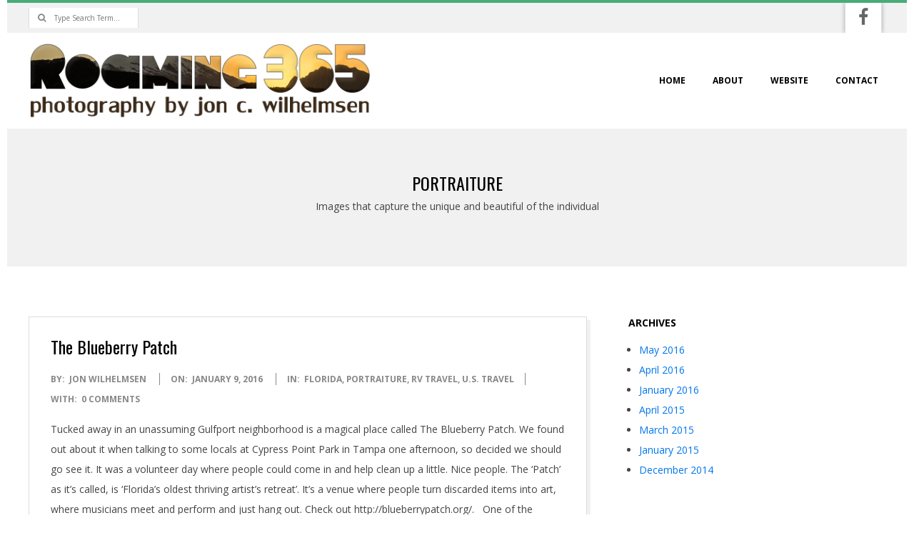

--- FILE ---
content_type: text/html; charset=UTF-8
request_url: http://blog.roaming365.com/category/street/portraiture
body_size: 10667
content:
<!DOCTYPE html>
<html lang="en-US" class="no-js">

<head>
<meta charset="UTF-8" />
<meta http-equiv="X-UA-Compatible" content="IE=edge,chrome=1"> <!-- Enable IE Highest available mode (compatibility mode); users with GCF will have page rendered using Google Chrome Frame -->
<title>Portraiture &#8211; ROAMING 365</title>
<meta name='robots' content='max-image-preview:large' />
<meta name="HandheldFriendly" content="True">
<meta name="MobileOptimized" content="767">
<meta name="viewport" content="width=device-width, initial-scale=1.0">
<meta name="template" content="Dispatch Premium 2.0.2" />
<meta name="generator" content="WordPress 6.3.7" />
<link rel='dns-prefetch' href='//fonts.googleapis.com' />
<link rel="alternate" type="application/rss+xml" title="ROAMING 365 &raquo; Feed" href="http://blog.roaming365.com/feed" />
<link rel="alternate" type="application/rss+xml" title="ROAMING 365 &raquo; Comments Feed" href="http://blog.roaming365.com/comments/feed" />
<link rel="alternate" type="application/rss+xml" title="ROAMING 365 &raquo; Portraiture Category Feed" href="http://blog.roaming365.com/category/street/portraiture/feed" />
<link rel="profile" href="http://gmpg.org/xfn/11" />
<script type="text/javascript">
window._wpemojiSettings = {"baseUrl":"https:\/\/s.w.org\/images\/core\/emoji\/14.0.0\/72x72\/","ext":".png","svgUrl":"https:\/\/s.w.org\/images\/core\/emoji\/14.0.0\/svg\/","svgExt":".svg","source":{"concatemoji":"http:\/\/blog.roaming365.com\/wp-includes\/js\/wp-emoji-release.min.js?ver=6.3.7"}};
/*! This file is auto-generated */
!function(i,n){var o,s,e;function c(e){try{var t={supportTests:e,timestamp:(new Date).valueOf()};sessionStorage.setItem(o,JSON.stringify(t))}catch(e){}}function p(e,t,n){e.clearRect(0,0,e.canvas.width,e.canvas.height),e.fillText(t,0,0);var t=new Uint32Array(e.getImageData(0,0,e.canvas.width,e.canvas.height).data),r=(e.clearRect(0,0,e.canvas.width,e.canvas.height),e.fillText(n,0,0),new Uint32Array(e.getImageData(0,0,e.canvas.width,e.canvas.height).data));return t.every(function(e,t){return e===r[t]})}function u(e,t,n){switch(t){case"flag":return n(e,"\ud83c\udff3\ufe0f\u200d\u26a7\ufe0f","\ud83c\udff3\ufe0f\u200b\u26a7\ufe0f")?!1:!n(e,"\ud83c\uddfa\ud83c\uddf3","\ud83c\uddfa\u200b\ud83c\uddf3")&&!n(e,"\ud83c\udff4\udb40\udc67\udb40\udc62\udb40\udc65\udb40\udc6e\udb40\udc67\udb40\udc7f","\ud83c\udff4\u200b\udb40\udc67\u200b\udb40\udc62\u200b\udb40\udc65\u200b\udb40\udc6e\u200b\udb40\udc67\u200b\udb40\udc7f");case"emoji":return!n(e,"\ud83e\udef1\ud83c\udffb\u200d\ud83e\udef2\ud83c\udfff","\ud83e\udef1\ud83c\udffb\u200b\ud83e\udef2\ud83c\udfff")}return!1}function f(e,t,n){var r="undefined"!=typeof WorkerGlobalScope&&self instanceof WorkerGlobalScope?new OffscreenCanvas(300,150):i.createElement("canvas"),a=r.getContext("2d",{willReadFrequently:!0}),o=(a.textBaseline="top",a.font="600 32px Arial",{});return e.forEach(function(e){o[e]=t(a,e,n)}),o}function t(e){var t=i.createElement("script");t.src=e,t.defer=!0,i.head.appendChild(t)}"undefined"!=typeof Promise&&(o="wpEmojiSettingsSupports",s=["flag","emoji"],n.supports={everything:!0,everythingExceptFlag:!0},e=new Promise(function(e){i.addEventListener("DOMContentLoaded",e,{once:!0})}),new Promise(function(t){var n=function(){try{var e=JSON.parse(sessionStorage.getItem(o));if("object"==typeof e&&"number"==typeof e.timestamp&&(new Date).valueOf()<e.timestamp+604800&&"object"==typeof e.supportTests)return e.supportTests}catch(e){}return null}();if(!n){if("undefined"!=typeof Worker&&"undefined"!=typeof OffscreenCanvas&&"undefined"!=typeof URL&&URL.createObjectURL&&"undefined"!=typeof Blob)try{var e="postMessage("+f.toString()+"("+[JSON.stringify(s),u.toString(),p.toString()].join(",")+"));",r=new Blob([e],{type:"text/javascript"}),a=new Worker(URL.createObjectURL(r),{name:"wpTestEmojiSupports"});return void(a.onmessage=function(e){c(n=e.data),a.terminate(),t(n)})}catch(e){}c(n=f(s,u,p))}t(n)}).then(function(e){for(var t in e)n.supports[t]=e[t],n.supports.everything=n.supports.everything&&n.supports[t],"flag"!==t&&(n.supports.everythingExceptFlag=n.supports.everythingExceptFlag&&n.supports[t]);n.supports.everythingExceptFlag=n.supports.everythingExceptFlag&&!n.supports.flag,n.DOMReady=!1,n.readyCallback=function(){n.DOMReady=!0}}).then(function(){return e}).then(function(){var e;n.supports.everything||(n.readyCallback(),(e=n.source||{}).concatemoji?t(e.concatemoji):e.wpemoji&&e.twemoji&&(t(e.twemoji),t(e.wpemoji)))}))}((window,document),window._wpemojiSettings);
</script>
<style type="text/css">
img.wp-smiley,
img.emoji {
	display: inline !important;
	border: none !important;
	box-shadow: none !important;
	height: 1em !important;
	width: 1em !important;
	margin: 0 0.07em !important;
	vertical-align: -0.1em !important;
	background: none !important;
	padding: 0 !important;
}
</style>
	<link rel='stylesheet' id='wp-block-library-css' href='http://blog.roaming365.com/wp-includes/css/dist/block-library/style.min.css?ver=6.3.7' type='text/css' media='all' />
<style id='classic-theme-styles-inline-css' type='text/css'>
/*! This file is auto-generated */
.wp-block-button__link{color:#fff;background-color:#32373c;border-radius:9999px;box-shadow:none;text-decoration:none;padding:calc(.667em + 2px) calc(1.333em + 2px);font-size:1.125em}.wp-block-file__button{background:#32373c;color:#fff;text-decoration:none}
</style>
<style id='global-styles-inline-css' type='text/css'>
body{--wp--preset--color--black: #000000;--wp--preset--color--cyan-bluish-gray: #abb8c3;--wp--preset--color--white: #ffffff;--wp--preset--color--pale-pink: #f78da7;--wp--preset--color--vivid-red: #cf2e2e;--wp--preset--color--luminous-vivid-orange: #ff6900;--wp--preset--color--luminous-vivid-amber: #fcb900;--wp--preset--color--light-green-cyan: #7bdcb5;--wp--preset--color--vivid-green-cyan: #00d084;--wp--preset--color--pale-cyan-blue: #8ed1fc;--wp--preset--color--vivid-cyan-blue: #0693e3;--wp--preset--color--vivid-purple: #9b51e0;--wp--preset--gradient--vivid-cyan-blue-to-vivid-purple: linear-gradient(135deg,rgba(6,147,227,1) 0%,rgb(155,81,224) 100%);--wp--preset--gradient--light-green-cyan-to-vivid-green-cyan: linear-gradient(135deg,rgb(122,220,180) 0%,rgb(0,208,130) 100%);--wp--preset--gradient--luminous-vivid-amber-to-luminous-vivid-orange: linear-gradient(135deg,rgba(252,185,0,1) 0%,rgba(255,105,0,1) 100%);--wp--preset--gradient--luminous-vivid-orange-to-vivid-red: linear-gradient(135deg,rgba(255,105,0,1) 0%,rgb(207,46,46) 100%);--wp--preset--gradient--very-light-gray-to-cyan-bluish-gray: linear-gradient(135deg,rgb(238,238,238) 0%,rgb(169,184,195) 100%);--wp--preset--gradient--cool-to-warm-spectrum: linear-gradient(135deg,rgb(74,234,220) 0%,rgb(151,120,209) 20%,rgb(207,42,186) 40%,rgb(238,44,130) 60%,rgb(251,105,98) 80%,rgb(254,248,76) 100%);--wp--preset--gradient--blush-light-purple: linear-gradient(135deg,rgb(255,206,236) 0%,rgb(152,150,240) 100%);--wp--preset--gradient--blush-bordeaux: linear-gradient(135deg,rgb(254,205,165) 0%,rgb(254,45,45) 50%,rgb(107,0,62) 100%);--wp--preset--gradient--luminous-dusk: linear-gradient(135deg,rgb(255,203,112) 0%,rgb(199,81,192) 50%,rgb(65,88,208) 100%);--wp--preset--gradient--pale-ocean: linear-gradient(135deg,rgb(255,245,203) 0%,rgb(182,227,212) 50%,rgb(51,167,181) 100%);--wp--preset--gradient--electric-grass: linear-gradient(135deg,rgb(202,248,128) 0%,rgb(113,206,126) 100%);--wp--preset--gradient--midnight: linear-gradient(135deg,rgb(2,3,129) 0%,rgb(40,116,252) 100%);--wp--preset--font-size--small: 13px;--wp--preset--font-size--medium: 20px;--wp--preset--font-size--large: 36px;--wp--preset--font-size--x-large: 42px;--wp--preset--spacing--20: 0.44rem;--wp--preset--spacing--30: 0.67rem;--wp--preset--spacing--40: 1rem;--wp--preset--spacing--50: 1.5rem;--wp--preset--spacing--60: 2.25rem;--wp--preset--spacing--70: 3.38rem;--wp--preset--spacing--80: 5.06rem;--wp--preset--shadow--natural: 6px 6px 9px rgba(0, 0, 0, 0.2);--wp--preset--shadow--deep: 12px 12px 50px rgba(0, 0, 0, 0.4);--wp--preset--shadow--sharp: 6px 6px 0px rgba(0, 0, 0, 0.2);--wp--preset--shadow--outlined: 6px 6px 0px -3px rgba(255, 255, 255, 1), 6px 6px rgba(0, 0, 0, 1);--wp--preset--shadow--crisp: 6px 6px 0px rgba(0, 0, 0, 1);}:where(.is-layout-flex){gap: 0.5em;}:where(.is-layout-grid){gap: 0.5em;}body .is-layout-flow > .alignleft{float: left;margin-inline-start: 0;margin-inline-end: 2em;}body .is-layout-flow > .alignright{float: right;margin-inline-start: 2em;margin-inline-end: 0;}body .is-layout-flow > .aligncenter{margin-left: auto !important;margin-right: auto !important;}body .is-layout-constrained > .alignleft{float: left;margin-inline-start: 0;margin-inline-end: 2em;}body .is-layout-constrained > .alignright{float: right;margin-inline-start: 2em;margin-inline-end: 0;}body .is-layout-constrained > .aligncenter{margin-left: auto !important;margin-right: auto !important;}body .is-layout-constrained > :where(:not(.alignleft):not(.alignright):not(.alignfull)){max-width: var(--wp--style--global--content-size);margin-left: auto !important;margin-right: auto !important;}body .is-layout-constrained > .alignwide{max-width: var(--wp--style--global--wide-size);}body .is-layout-flex{display: flex;}body .is-layout-flex{flex-wrap: wrap;align-items: center;}body .is-layout-flex > *{margin: 0;}body .is-layout-grid{display: grid;}body .is-layout-grid > *{margin: 0;}:where(.wp-block-columns.is-layout-flex){gap: 2em;}:where(.wp-block-columns.is-layout-grid){gap: 2em;}:where(.wp-block-post-template.is-layout-flex){gap: 1.25em;}:where(.wp-block-post-template.is-layout-grid){gap: 1.25em;}.has-black-color{color: var(--wp--preset--color--black) !important;}.has-cyan-bluish-gray-color{color: var(--wp--preset--color--cyan-bluish-gray) !important;}.has-white-color{color: var(--wp--preset--color--white) !important;}.has-pale-pink-color{color: var(--wp--preset--color--pale-pink) !important;}.has-vivid-red-color{color: var(--wp--preset--color--vivid-red) !important;}.has-luminous-vivid-orange-color{color: var(--wp--preset--color--luminous-vivid-orange) !important;}.has-luminous-vivid-amber-color{color: var(--wp--preset--color--luminous-vivid-amber) !important;}.has-light-green-cyan-color{color: var(--wp--preset--color--light-green-cyan) !important;}.has-vivid-green-cyan-color{color: var(--wp--preset--color--vivid-green-cyan) !important;}.has-pale-cyan-blue-color{color: var(--wp--preset--color--pale-cyan-blue) !important;}.has-vivid-cyan-blue-color{color: var(--wp--preset--color--vivid-cyan-blue) !important;}.has-vivid-purple-color{color: var(--wp--preset--color--vivid-purple) !important;}.has-black-background-color{background-color: var(--wp--preset--color--black) !important;}.has-cyan-bluish-gray-background-color{background-color: var(--wp--preset--color--cyan-bluish-gray) !important;}.has-white-background-color{background-color: var(--wp--preset--color--white) !important;}.has-pale-pink-background-color{background-color: var(--wp--preset--color--pale-pink) !important;}.has-vivid-red-background-color{background-color: var(--wp--preset--color--vivid-red) !important;}.has-luminous-vivid-orange-background-color{background-color: var(--wp--preset--color--luminous-vivid-orange) !important;}.has-luminous-vivid-amber-background-color{background-color: var(--wp--preset--color--luminous-vivid-amber) !important;}.has-light-green-cyan-background-color{background-color: var(--wp--preset--color--light-green-cyan) !important;}.has-vivid-green-cyan-background-color{background-color: var(--wp--preset--color--vivid-green-cyan) !important;}.has-pale-cyan-blue-background-color{background-color: var(--wp--preset--color--pale-cyan-blue) !important;}.has-vivid-cyan-blue-background-color{background-color: var(--wp--preset--color--vivid-cyan-blue) !important;}.has-vivid-purple-background-color{background-color: var(--wp--preset--color--vivid-purple) !important;}.has-black-border-color{border-color: var(--wp--preset--color--black) !important;}.has-cyan-bluish-gray-border-color{border-color: var(--wp--preset--color--cyan-bluish-gray) !important;}.has-white-border-color{border-color: var(--wp--preset--color--white) !important;}.has-pale-pink-border-color{border-color: var(--wp--preset--color--pale-pink) !important;}.has-vivid-red-border-color{border-color: var(--wp--preset--color--vivid-red) !important;}.has-luminous-vivid-orange-border-color{border-color: var(--wp--preset--color--luminous-vivid-orange) !important;}.has-luminous-vivid-amber-border-color{border-color: var(--wp--preset--color--luminous-vivid-amber) !important;}.has-light-green-cyan-border-color{border-color: var(--wp--preset--color--light-green-cyan) !important;}.has-vivid-green-cyan-border-color{border-color: var(--wp--preset--color--vivid-green-cyan) !important;}.has-pale-cyan-blue-border-color{border-color: var(--wp--preset--color--pale-cyan-blue) !important;}.has-vivid-cyan-blue-border-color{border-color: var(--wp--preset--color--vivid-cyan-blue) !important;}.has-vivid-purple-border-color{border-color: var(--wp--preset--color--vivid-purple) !important;}.has-vivid-cyan-blue-to-vivid-purple-gradient-background{background: var(--wp--preset--gradient--vivid-cyan-blue-to-vivid-purple) !important;}.has-light-green-cyan-to-vivid-green-cyan-gradient-background{background: var(--wp--preset--gradient--light-green-cyan-to-vivid-green-cyan) !important;}.has-luminous-vivid-amber-to-luminous-vivid-orange-gradient-background{background: var(--wp--preset--gradient--luminous-vivid-amber-to-luminous-vivid-orange) !important;}.has-luminous-vivid-orange-to-vivid-red-gradient-background{background: var(--wp--preset--gradient--luminous-vivid-orange-to-vivid-red) !important;}.has-very-light-gray-to-cyan-bluish-gray-gradient-background{background: var(--wp--preset--gradient--very-light-gray-to-cyan-bluish-gray) !important;}.has-cool-to-warm-spectrum-gradient-background{background: var(--wp--preset--gradient--cool-to-warm-spectrum) !important;}.has-blush-light-purple-gradient-background{background: var(--wp--preset--gradient--blush-light-purple) !important;}.has-blush-bordeaux-gradient-background{background: var(--wp--preset--gradient--blush-bordeaux) !important;}.has-luminous-dusk-gradient-background{background: var(--wp--preset--gradient--luminous-dusk) !important;}.has-pale-ocean-gradient-background{background: var(--wp--preset--gradient--pale-ocean) !important;}.has-electric-grass-gradient-background{background: var(--wp--preset--gradient--electric-grass) !important;}.has-midnight-gradient-background{background: var(--wp--preset--gradient--midnight) !important;}.has-small-font-size{font-size: var(--wp--preset--font-size--small) !important;}.has-medium-font-size{font-size: var(--wp--preset--font-size--medium) !important;}.has-large-font-size{font-size: var(--wp--preset--font-size--large) !important;}.has-x-large-font-size{font-size: var(--wp--preset--font-size--x-large) !important;}
.wp-block-navigation a:where(:not(.wp-element-button)){color: inherit;}
:where(.wp-block-post-template.is-layout-flex){gap: 1.25em;}:where(.wp-block-post-template.is-layout-grid){gap: 1.25em;}
:where(.wp-block-columns.is-layout-flex){gap: 2em;}:where(.wp-block-columns.is-layout-grid){gap: 2em;}
.wp-block-pullquote{font-size: 1.5em;line-height: 1.6;}
</style>
<link rel='stylesheet' id='hoot-google-fonts-css' href='//fonts.googleapis.com/css?family=Oswald%3A300%2C300italic%2C400%2C400italic%2C700%2C700italic%7COpen+Sans%3A300%2C300italic%2C400%2C400italic%2C700%2C700italic&#038;subset=latin' type='text/css' media='all' />
<link rel='stylesheet' id='lightSlider-css' href='http://blog.roaming365.com/wp-content/themes/dispatch-premium/css/lightSlider.min.css?ver=1.1.0' type='text/css' media='all' />
<link rel='stylesheet' id='gallery-css' href='http://blog.roaming365.com/wp-content/themes/dispatch-premium/hoot/css/gallery.css?ver=6.3.7' type='text/css' media='all' />
<link rel='stylesheet' id='font-awesome-css' href='http://blog.roaming365.com/wp-content/themes/dispatch-premium/hoot/css/font-awesome.min.css?ver=4.5.0' type='text/css' media='all' />
<link rel='stylesheet' id='style-css' href='http://blog.roaming365.com/wp-content/themes/dispatch-premium/style.min.css?ver=2.0.2' type='text/css' media='all' />
<style id='style-inline-css' type='text/css'>
.grid {max-width: 1260px;} a {color: #0076ed;} .invert-typo {background: #48ab79;color: #ffffff;} .invert-typo a, .invert-typo a:hover, .invert-typo h1, .invert-typo h2, .invert-typo h3, .invert-typo h4, .invert-typo h5, .invert-typo h6, .invert-typo .title {color: #ffffff;} input[type="submit"], #submit, .button {background: #48ab79;color: #ffffff;} input[type="submit"]:hover, #submit:hover, .button:hover {background: #6dbc94;color: #ffffff;} body {background-color: #ffffff;color: #444444;font-size: 14px;font-family: "Open Sans", sans-serif;} #page-wrapper {background-color: #ffffff;border-color: #48ab79;} #topbar-right-inner, #topbar-right-inner input {background-color: #ffffff;} .lSSlideOuter .lSPager.lSpg > li:hover a, .lSSlideOuter .lSPager.lSpg > li.active a {background-color: #48ab79;} h1, h2, h3, h4, h5, h6, .title {color: #000000;font-size: 24px;font-family: "Oswald", sans-serif;} h1 {color: #000000;font-size: 30px;} h2 {color: #000000;font-size: 26px;} h4 {color: #000000;font-size: 22px;} h5 {color: #000000;font-size: 20px;} h6 {color: #000000;font-size: 18px;} .title {font-size: 24px;} .titlefont {font-family: "Oswald", sans-serif;} .bodyfont-title {font-family: "Open Sans", sans-serif;font-size: 14px;} blockquote {border-color: #dddddd;color: #888888;font-size: 18px;} a:hover {color: #0076ed;} .contrast-typo {background: #000000;color: #ffffff;} .contrast-typo a, .contrast-typo a:hover, .contrast-typo h1, .contrast-typo h2, .contrast-typo h3, .contrast-typo h4, .contrast-typo h5, .contrast-typo h6, .contrast-typo .title {color: #ffffff;} .table-striped tbody tr:nth-child(odd) td, .table-striped tbody tr:nth-child(odd) th {background: #f1f1f1;} .gallery {border-color: #dddddd;background: #f1f1f1;} .gallery .gallery-caption {color: #444444;} .wp-caption {background: #f1f1f1;} .wp-caption-text {border-color: #dddddd;color: #444444;} #topbar {background: #f1f1f1;} #topbar-left {color: #888888;} #topbar .widget-title {font-size: 14px;} #header {background: #ffffff;} #site-title {color: #ffffff;font-size: 54px;font-family: "Oswald", sans-serif;text-transform: uppercase;font-weight: bold;font-style: normal;} #site-description {opacity: 1;color: #ffffff;font-size: 14px;font-family: "Oswald", sans-serif;text-transform: uppercase;font-style: normal;font-weight: normal;} .site-logo-with-icon #site-title, .site-logo-with-icon #site-description {padding-left: 54px;} #menu-primary-items > li a {color: #000000;font-size: 12px;font-family: "Open Sans", sans-serif;text-transform: uppercase;font-weight: bold;font-style: normal;} #menu-primary-items .hoot-megamenu-icon {color: #ffffff;} #menu-primary-items > li ul a, #menu-primary-items ul li:hover > a {color: #ffffff;font-size: 12px;text-transform: uppercase;font-weight: bold;font-style: normal;} .sf-menu ul {background-color: #000000;} .sf-menu ul li:hover {background: #222222;} .menu-toggle {background: #222222;color: #ffffff;font-size: 12px;text-transform: uppercase;font-weight: bold;font-style: normal;} #loop-meta {background-color: #f1f1f1;} .loop-title {font-size: 24px;} .entry-byline-block {border-color: #888888;} .entry-byline a, .entry-byline a:hover {color: #444444;} .entry-content {border-color: #dddddd;} #comments-template {border-color: #dddddd;} #comments-number {font-size: 14px;} .comment li.comment {border-color: #dddddd;} .comment-by-author {color: #888888;} .comment-meta-block, .comment-edit-link {color: #888888;border-color: #888888;} .comment.bypostauthor > article {background: #f1f1f1;} .comment.bypostauthor + #respond {background: #f1f1f1;} .comment-ping {border-color: #dddddd;} #reply-title {font-size: 14px;} #respond label {color: #888888;} .entry-grid {border-color: #dddddd;} .entry-grid-content .entry-title {font-size: 24px;} .entry-grid .entry-byline {color: #888888;} .entry-grid .entry-byline-block a, .entry-grid .entry-byline-block a:hover {color: #888888;} .archive-mosaic .entry-title {font-size: 18px;} .archive-mosaic .mosaic-sub {background: #f1f1f1;border-color: #dddddd;} .style-accent, .shortcode-button.style-accent, .style-accentlight {background: #48ab79;color: #ffffff;} .shortcode-button.style-accent:hover {background: #6dbc94;color: #ffffff;} .style-highlight, .style-highlightlight {background: #f1f1f1;} .shortcode-toggle-head {background: #f1f1f1;border-color: #dddddd;} .shortcode-toggle-head:hover, .shortcode-toggle-active {background: #dddddd;} .shortcode-toggle-box {border-color: #dddddd;} #page-wrapper ul.shortcode-tabset-nav li {background: #f1f1f1;border-color: #dddddd;} #page-wrapper ul.shortcode-tabset-nav li.current {border-bottom-color: #ffffff;} .shortcode-tabset-box {border-color: #dddddd;} .hootslider-carousel-slide h1, .hootslider-carousel-slide h2, .hootslider-carousel-slide h3, .hootslider-carousel-slide h4, .hootslider-carousel-slide h5, .hootslider-carousel-slide h6, .hootslider-carousel-slide .title {font-size: 14px;} .widgetized-template-area.area-highlight {background: #f1f1f1;} #sidebar-primary {color: #444444;font-size: 14px;font-style: normal;text-transform: none;font-weight: normal;} #sidebar-primary .widget-title {color: #000000;font-size: 14px;font-family: "Open Sans", sans-serif;text-transform: uppercase;font-weight: bold;font-style: normal;} .widget-title {font-size: 18px;} .topborder-line {border-color: #dddddd;} .bottomborder-line {border-color: #dddddd;} .topborder-shadow:before, .bottomborder-shadow:after {background-color: #000000;} .cta-widget-button {font-size: 18px;} .content-block-content h4 {font-size: 18px;} .content-blocks-style3 .content-block {border-color: #dddddd;} .social-icons-icon {color: #666666;border-color: #dddddd;} #sub-footer {background-color: #f1f1f1;border-color: #dddddd;} .footer {background-color: #000000;color: #ffffff;font-size: 14px;font-style: normal;text-transform: none;font-weight: normal;} .footer h1, .footer h2, .footer h3, .footer h4, .footer h5, .footer h6, .footer .title {color: #ffffff;} .footer a, .footer a:hover {color: #ffffff;} .footer .widget-title {color: #ffffff;font-size: 14px;font-family: "Open Sans", sans-serif;text-transform: uppercase;font-weight: bold;font-style: normal;} #post-footer {background-color: #000000;color: #999999;} #post-footer a {color: #777777;} @media only screen and (max-width: 799px){#menu-primary-items {background: #222222;} #menu-primary-items ul {background: #222222;} #menu-primary-items > li a {color: #ffffff;font-size: 12px;text-transform: uppercase;font-weight: bold;} #menu-primary-items .hoot-megamenu-icon {color: #ffffff;} .sf-menu a:hover {background: #000000;} }
</style>
<script type='text/javascript' src='http://blog.roaming365.com/wp-includes/js/jquery/jquery.min.js?ver=3.7.0' id='jquery-core-js'></script>
<script type='text/javascript' src='http://blog.roaming365.com/wp-includes/js/jquery/jquery-migrate.min.js?ver=3.4.1' id='jquery-migrate-js'></script>
<script type='text/javascript' src='http://blog.roaming365.com/wp-content/themes/dispatch-premium/premium/hoot/js/scroller.js?ver=1' id='hoot-scroller-js'></script>
<script type='text/javascript' src='http://blog.roaming365.com/wp-content/themes/dispatch-premium/js/modernizr.custom.min.js?ver=2.8.3' id='modernizr-js'></script>
<link rel="https://api.w.org/" href="http://blog.roaming365.com/wp-json/" /><link rel="alternate" type="application/json" href="http://blog.roaming365.com/wp-json/wp/v2/categories/35" /><link rel="EditURI" type="application/rsd+xml" title="RSD" href="http://blog.roaming365.com/xmlrpc.php?rsd" />
</head>

<body class="wordpress ltr en en-us parent-theme y2026 m01 d18 h11 sunday logged-out plural archive taxonomy taxonomy-category taxonomy-category-portraiture" dir="ltr">

	<div id="page-wrapper" class="grid site-boxed page-wrapper">

		<div class="skip-link">
			<a href="#content" class="screen-reader-text">Skip to content</a>
		</div><!-- .skip-link -->

		<!--[if lte IE 8]><p class="chromeframe">You are using an outdated browser (IE 8 or before). For a better user experience, we recommend <a href="http://browsehappy.com/">upgrading your browser today</a> or <a href="http://www.google.com/chromeframe/?redirect=true">installing Google Chrome Frame</a></p><![endif]-->
			<div id="topbar" class="grid-stretch">
		<div class="grid">
			<div class="grid-span-12">

				<div class="table">
											<div id="topbar-left" class="table-cell-mid">
							<section id="search-3" class="widget widget_search"><div class="searchbody"><form method="get" class="searchform" action="http://blog.roaming365.com/" ><label for="s" class="screen-reader-text">Search</label><i class="fa fa-search"></i><input type="text" class="searchtext" name="s" placeholder="Type Search Term..." /><input type="submit" class="submit forcehide" name="submit" value="Search" /></form></div><!-- /searchbody --></section>						</div>
					
											<div id="topbar-right" class="table-cell-mid">
							<div id="topbar-right-inner">
								<section id="hoot-social-icons-widget-4" class="widget widget_hoot-social-icons-widget">
<div class="social-icons-widget social-icons-medium"><a href="http://www.facebook.com/jonwilhelmsen" class="social-icons-icon  fa-facebook-block" target="_blank">
				<i class="fa fa-facebook"></i>
			</a></div></section>							</div>
						</div>
									</div>

			</div>
		</div>
	</div>
	
		<header id="header" class="site-header  contrast-typo" role="banner" itemscope="itemscope" itemtype="http://schema.org/WPHeader">
			<div class="grid">
				<div class="table grid-span-12">

					<div id="branding" class="table-cell-mid">
						<div id="site-logo">
							<div id="site-logo-img"><h1 id="site-title" itemprop="headline"><a href="http://blog.roaming365.com" rel="home"><span class="hide-text forcehide">ROAMING 365</span><img src="http://blog.roaming365.com/wp-content/uploads/2016/02/LogoRoaming365.png"></a></h1></div>						</div>
					</div><!-- #branding -->

					<div id="header-aside" class="table-cell-mid">
						
	<h3 class="screen-reader-text">Primary Navigation Menu</h3>
	<nav id="menu-primary" class="menu" role="navigation" aria-label="Primary Navigation Menu" itemscope="itemscope" itemtype="http://schema.org/SiteNavigationElement">
		<div class="menu-toggle">Menu <i class="fa fa-bars"></i></div>

		<ul id="menu-primary-items" class="menu-items sf-menu"><li id="menu-item-57" class="menu-item menu-item-type-custom menu-item-object-custom menu-item-home menu-item-57"><a href="http://blog.roaming365.com">home</a></li>
<li id="menu-item-55" class="menu-item menu-item-type-custom menu-item-object-custom menu-item-55"><a href="http://blog.roaming365.com/about">about</a></li>
<li id="menu-item-54" class="menu-item menu-item-type-custom menu-item-object-custom menu-item-54"><a href="http://roaming365.com">website</a></li>
<li id="menu-item-58" class="menu-item menu-item-type-custom menu-item-object-custom menu-item-58"><a href="http://www.roaming365.com/contact">contact</a></li>
</ul>
	</nav><!-- #menu-primary -->

					</div>

				</div>
			</div>
		</header><!-- #header -->

		<div id="main" class="main">
			

	<div id="loop-meta">
		<div class="grid">

			<div class="loop-meta  grid-span-12" itemscope="itemscope" itemtype="http://schema.org/WebPageElement">

				<h1 class="loop-title" itemprop="headline">Portraiture</h1>

									<div class="loop-description" itemprop="text">
						<p>Images that capture the unique and beautiful of the individual</p>
					</div><!-- .loop-description -->
				
			</div><!-- .loop-meta -->

		</div>
	</div>

	
<div class="grid">

	<main id="content" class="content  grid-span-8 layout-wide-right " role="main">

		
			<div id="content-wrap">

				
<article id="post-3393" class="entry post publish author-jwilhelmsen post-3393 format-standard category-florida category-portraiture category-rv-travel category-us-travel  archive-big" itemscope="itemscope" itemtype="http://schema.org/BlogPosting" itemprop="blogPost">

	<div class="entry-grid grid">

		
		<div class="entry-grid-content grid-span-12">

			<header class="entry-header">
				<h2 class="entry-title" itemprop="headline"><a href="http://blog.roaming365.com/the-blueberry-patch" rel="bookmark" itemprop="url">The Blueberry Patch</a></h2>			</header><!-- .entry-header -->

			
			<div class="screen-reader-text" itemprop="datePublished" itemtype="https://schema.org/Date">2016-01-09</div>
			
	<div class="entry-byline">

		 <div class="entry-byline-block entry-byline-author"> <span class="entry-byline-label">By:</span> <span class="entry-author" itemprop="author" itemscope="itemscope" itemtype="http://schema.org/Person"><a href="http://blog.roaming365.com/author/jwilhelmsen" title="Posts by Jon Wilhelmsen" rel="author" class="url fn n" itemprop="url"><span itemprop="name">Jon Wilhelmsen</span></a></span> </div> <div class="entry-byline-block entry-byline-date"> <span class="entry-byline-label">On:</span> <time class="entry-published updated" datetime="2016-01-09T08:50:07-05:00" title="Saturday, January 9, 2016, 8:50 am">January 9, 2016</time> </div> <div class="entry-byline-block entry-byline-cats"> <span class="entry-byline-label">In:</span> <a href="http://blog.roaming365.com/category/location/florida" rel="category tag">Florida</a>, <a href="http://blog.roaming365.com/category/street/portraiture" rel="category tag">Portraiture</a>, <a href="http://blog.roaming365.com/category/rv-travel" rel="category tag">RV Travel</a>, <a href="http://blog.roaming365.com/category/us-travel" rel="category tag">U.S. Travel</a> </div> <div class="entry-byline-block entry-byline-comments"> <span class="entry-byline-label">With:</span> <a href="http://blog.roaming365.com/the-blueberry-patch#respond" class="comments-link" itemprop="discussionURL">0 Comments</a> </div>
	</div><!-- .entry-byline -->

	
			<div class="entry-summary" itemprop="description">
				<p>Tucked away in an unassuming Gulfport neighborhood is a magical place called The Blueberry Patch. We found out about it when talking to some locals at Cypress Point Park in Tampa one afternoon, so decided we should go see it. It was a volunteer day where people could come in and help clean up a little. Nice people. The &#8216;Patch&#8217; as it&#8217;s called, is &#8216;Florida&#8217;s oldest thriving artist&#8217;s retreat&#8217;. It&#8217;s a venue where people turn discarded items into art, where musicians meet and perform and just hang out. Check out http://blueberrypatch.org/. &nbsp; One of the volunteers on cleanup day &#8211; nice fellow and I&#8217;m bummed<a class="more-link" href="http://blog.roaming365.com/the-blueberry-patch">Read More &rarr;</a></p>
			</div><!-- .entry-summary -->

		</div><!-- .entry-grid-content -->

	</div><!-- .entry-grid -->

</article><!-- .entry -->
			</div><!-- #content-wrap -->

			
	</main><!-- #content -->

	
	<aside id="sidebar-primary" class="sidebar  grid-span-4 layout-wide-right " role="complementary" aria-label=" Sidebar" itemscope="itemscope" itemtype="http://schema.org/WPSideBar">

		<section id="archives-2" class="widget widget_archive"><h3 class="widget-title">Archives</h3>
			<ul>
					<li><a href='http://blog.roaming365.com/2016/05'>May 2016</a></li>
	<li><a href='http://blog.roaming365.com/2016/04'>April 2016</a></li>
	<li><a href='http://blog.roaming365.com/2016/01'>January 2016</a></li>
	<li><a href='http://blog.roaming365.com/2015/04'>April 2015</a></li>
	<li><a href='http://blog.roaming365.com/2015/03'>March 2015</a></li>
	<li><a href='http://blog.roaming365.com/2015/01'>January 2015</a></li>
	<li><a href='http://blog.roaming365.com/2014/12'>December 2014</a></li>
			</ul>

			</section><section id="categories-3" class="widget widget_categories"><h3 class="widget-title">Categories</h3>
			<ul>
					<li class="cat-item cat-item-54"><a href="http://blog.roaming365.com/category/location/arizona">Arizona</a>
</li>
	<li class="cat-item cat-item-47"><a href="http://blog.roaming365.com/category/art-personal-experimental">Art, Personal &amp; Experimental</a>
</li>
	<li class="cat-item cat-item-37"><a href="http://blog.roaming365.com/category/landscape/beaches-seascapes">Beaches &amp; Seascapes</a>
</li>
	<li class="cat-item cat-item-64"><a href="http://blog.roaming365.com/category/location/burano-italy">Burano, Italy</a>
</li>
	<li class="cat-item cat-item-36"><a href="http://blog.roaming365.com/category/location/chile">Chile</a>
</li>
	<li class="cat-item cat-item-48"><a href="http://blog.roaming365.com/category/landscape/cityscapes">Cityscapes</a>
</li>
	<li class="cat-item cat-item-41"><a href="http://blog.roaming365.com/category/events-festivals">Events and Festivals</a>
</li>
	<li class="cat-item cat-item-46"><a href="http://blog.roaming365.com/category/street/family-friends">Family &amp; Friends</a>
</li>
	<li class="cat-item cat-item-39"><a href="http://blog.roaming365.com/category/landscape/flora-fauna">Flora &amp; Fauna</a>
</li>
	<li class="cat-item cat-item-44"><a href="http://blog.roaming365.com/category/location/florida">Florida</a>
</li>
	<li class="cat-item cat-item-68"><a href="http://blog.roaming365.com/category/location/georgia">Georgia</a>
</li>
	<li class="cat-item cat-item-38"><a href="http://blog.roaming365.com/category/landscape/hardscapes">Hardscapes</a>
</li>
	<li class="cat-item cat-item-52"><a href="http://blog.roaming365.com/category/location/hungary-location">Hungary</a>
</li>
	<li class="cat-item cat-item-8"><a href="http://blog.roaming365.com/category/travels">International Travel</a>
</li>
	<li class="cat-item cat-item-61"><a href="http://blog.roaming365.com/category/location/italy">Italy</a>
</li>
	<li class="cat-item cat-item-42"><a href="http://blog.roaming365.com/category/landscape/landscape-landscape">Landscape</a>
</li>
	<li class="cat-item cat-item-7"><a href="http://blog.roaming365.com/category/landscape">Landscape Photography</a>
</li>
	<li class="cat-item cat-item-43"><a href="http://blog.roaming365.com/category/location">Locations</a>
</li>
	<li class="cat-item cat-item-67"><a href="http://blog.roaming365.com/category/location/lousiana">Louisiana</a>
</li>
	<li class="cat-item cat-item-63"><a href="http://blog.roaming365.com/category/location/murano-italy">Murano, Italy</a>
</li>
	<li class="cat-item cat-item-58"><a href="http://blog.roaming365.com/category/location/nevada">Nevada</a>
</li>
	<li class="cat-item cat-item-55"><a href="http://blog.roaming365.com/category/location/new-mexico">New Mexico</a>
</li>
	<li class="cat-item cat-item-65"><a href="http://blog.roaming365.com/category/location/new-orleans">New Orleans</a>
</li>
	<li class="cat-item cat-item-45"><a href="http://blog.roaming365.com/category/street/street-street">On the Street</a>
</li>
	<li class="cat-item cat-item-12 current-cat-parent current-cat-ancestor"><a href="http://blog.roaming365.com/category/street">People</a>
</li>
	<li class="cat-item cat-item-35 current-cat"><a aria-current="page" href="http://blog.roaming365.com/category/street/portraiture">Portraiture</a>
</li>
	<li class="cat-item cat-item-57"><a href="http://blog.roaming365.com/category/rv-travel">RV Travel</a>
</li>
	<li class="cat-item cat-item-53"><a href="http://blog.roaming365.com/category/location/south-africa">South Africa</a>
</li>
	<li class="cat-item cat-item-40"><a href="http://blog.roaming365.com/category/landscape/sunsets">Sunsets</a>
</li>
	<li class="cat-item cat-item-59"><a href="http://blog.roaming365.com/category/location/texas">Texas</a>
</li>
	<li class="cat-item cat-item-56"><a href="http://blog.roaming365.com/category/us-travel">U.S. Travel</a>
</li>
	<li class="cat-item cat-item-62"><a href="http://blog.roaming365.com/category/location/venice-italy">Venice, Italy</a>
</li>
	<li class="cat-item cat-item-66"><a href="http://blog.roaming365.com/category/location/verona-italy">Verona, Italy</a>
</li>
	<li class="cat-item cat-item-60"><a href="http://blog.roaming365.com/category/landscape/water">Water</a>
</li>
			</ul>

			</section>
	</aside><!-- #sidebar-primary -->


</div><!-- .grid -->

				</div><!-- #main -->

		<div id="sub-footer" class="grid-stretch">
	<div class="grid">
		<div class="grid-span-12">
			
		<section id="recent-posts-5" class="widget widget_recent_entries">
		<h3 class="widget-title">Recent Posts</h3>
		<ul>
											<li>
					<a href="http://blog.roaming365.com/italy-tuscany-countryside">Italy &#8211; Tuscany Countryside</a>
									</li>
											<li>
					<a href="http://blog.roaming365.com/italy-tuscany-pienza-surroundings">Italy &#8211; Tuscany Pienza &#038; Surroundings</a>
									</li>
											<li>
					<a href="http://blog.roaming365.com/italy-tuscany-montalcino">Italy &#8211; Tuscany Montalcino</a>
									</li>
											<li>
					<a href="http://blog.roaming365.com/italy-pisa">Italy &#8211; Pisa</a>
									</li>
											<li>
					<a href="http://blog.roaming365.com/italy-carrara-and-lucca">Italy &#8211; Carrara and Lucca</a>
									</li>
					</ul>

		</section>		</div>
	</div>
</div>
		<footer id="footer" role="contentinfo" itemscope="itemscope" itemtype="http://schema.org/WPFooter" class=" footer grid-stretch contrast-typo">
	<div class="grid">
		
					<div class="grid-span-3 footer-column">
							</div>
					<div class="grid-span-3 footer-column">
							</div>
					<div class="grid-span-3 footer-column">
							</div>
					<div class="grid-span-3 footer-column">
							</div>
			</div>
</footer><!-- #footer -->
			<div id="post-footer" class="grid-stretch contrast-typo">
		<div class="grid">
			<div class="grid-span-12">
				<p class="credit small">
					<!--default-->© 2005-2016 Jon C. Wilhelmsen				</p><!-- .credit -->
			</div>
		</div>
	</div>

	</div><!-- #page-wrapper -->

	<a href="#page-wrapper" class="fixed-goto-top scroller" data-scrollto="#page-wrapper"><i class="fa fa-chevron-up"></i></a><script type='text/javascript' src='http://blog.roaming365.com/wp-content/themes/dispatch-premium/premium/hoot/js/jquery.waypoints.min.js?ver=3.1.0' id='waypoints-js'></script>
<script type='text/javascript' src='http://blog.roaming365.com/wp-content/themes/dispatch-premium/premium/hoot/js/sticky.min.js?ver=3.1.0' id='waypoints-sticky-js'></script>
<script type='text/javascript' src='http://blog.roaming365.com/wp-includes/js/hoverIntent.min.js?ver=1.10.2' id='hoverIntent-js'></script>
<script type='text/javascript' src='http://blog.roaming365.com/wp-content/themes/dispatch-premium/js/jquery.superfish.min.js?ver=1.7.5' id='superfish-js'></script>
<script type='text/javascript' src='http://blog.roaming365.com/wp-content/themes/dispatch-premium/js/jquery.lightSlider.min.js?ver=1.1.1' id='lightSlider-js'></script>
<script type='text/javascript' src='http://blog.roaming365.com/wp-content/themes/dispatch-premium/js/jquery.fitvids.min.js?ver=1.1' id='fitvids-js'></script>
<script type='text/javascript' id='hoot-theme-js-extra'>
/* <![CDATA[ */
var hootData = {"lightbox":"disable","lightGallery":"disable","isotope":"enable"};
/* ]]> */
</script>
<script type='text/javascript' src='http://blog.roaming365.com/wp-content/themes/dispatch-premium/js/hoot.theme.min.js?ver=2.0.2' id='hoot-theme-js'></script>
<script type='text/javascript' src='http://blog.roaming365.com/wp-content/themes/dispatch-premium/premium/js/hoot.theme.premium.min.js?ver=2.0.2' id='hoot-theme-premium-js'></script>

</body>
</html>

--- FILE ---
content_type: text/javascript
request_url: http://blog.roaming365.com/wp-content/themes/dispatch-premium/premium/js/hoot.theme.premium.min.js?ver=2.0.2
body_size: 2881
content:
jQuery(document).ready(function($){if("undefined"==typeof hootData||"undefined"==typeof hootData.lightbox||"enable"==hootData.lightbox){if(typeof $.fn.lightGallery!="undefined"){if("undefined"==typeof hootData.lightboxImg||"enable"==hootData.lightboxImg){$(".woocommerce .entry.product > .images a").addClass("no-lightbox");$("a[href$='.jpg'], a[href$='.png'], a[href$='.jpeg'], a[href$='.gif']").each(function(i){var self=$(this),href=self.attr("href"),alt=self.children("img").attr("alt"),title=self.attr("title"),caption="";self.attr("data-src",href);if(title){caption+="<h4>"+title+"</h4>"}if(alt){caption+="<p>"+alt+"</p>"}if(caption){caption='<div class="customHtml">'+caption+"</div>"}if(caption){self.attr("data-sub-html",caption)}if(!self.parent(".gallery-icon").length&&!self.is(".no-lightbox")){$("body").lightGallery({selector:this})}})}if("undefined"==typeof hootData.lightboxWpGal||"enable"==hootData.lightboxWpGal){$(".gallery").each(function(i){var galID=$(this).attr("id");$(this).lightGallery({selector:"#"+galID+" .gallery-icon > a[href$='.jpg'], #"+galID+" .gallery-icon > a[href$='.png'], #"+galID+" .gallery-icon > a[href$='.jpeg'], #"+galID+" .gallery-icon > a[href$='.gif']"})})}}}if("undefined"==typeof hootData||"undefined"==typeof hootData.lightGallery||"enable"==hootData.lightGallery){if(typeof $.fn.lightGallery!="undefined"){$(".lightGallery").lightGallery()}}if("undefined"==typeof hootData||"undefined"==typeof hootData.isotope||"enable"==hootData.isotope){if(typeof $.fn.isotope!="undefined"){var $mosaic=$(".archive-mosaic").first().parent(),mosaic_relayout=function(){$mosaic.isotope("layout")};$mosaic.isotope({itemSelector:".archive-mosaic"});$(window).load(mosaic_relayout)}}if("undefined"==typeof hootData||"undefined"==typeof hootData.scToggle||"enable"==hootData.scToggle){$(".shortcode-toggle-head").click(function(){$(this).siblings(".shortcode-toggle-box").slideToggle("fast");$(this).toggleClass("shortcode-toggle-active");$(this).children("i").toggleClass("fa-plus fa-minus")})}if("undefined"==typeof hootData||"undefined"==typeof hootData.scTabset||"enable"==hootData.scTabset){$(".shortcode-tabset").each(function(i){var self=$(this),nav=self.find(".shortcode-tabset-nav > li"),box=self.children(".shortcode-tabset-box"),tabs=box.children("div");nav.click(function(){var navself=$(this),tabid=navself.data("tab"),tabself=tabs.filter('[data-tab="'+tabid+'"]');tabs.removeClass("current");tabself.addClass("current");nav.removeClass("current");navself.addClass("current")})})}if("undefined"==typeof hootData||"undefined"==typeof hootData.scScroller||"enable"==hootData.scScroller){$(".scrollto").on("click",function(e){e.preventDefault();var target=$(this).attr("data-scrollto");var destin=$(target).offset().top;if(target!="#page-wrapper"){destin-=50}$("html:not(:animated),body:not(:animated)").animate({scrollTop:destin},500)})}});

--- FILE ---
content_type: text/javascript
request_url: http://blog.roaming365.com/wp-content/themes/dispatch-premium/premium/hoot/js/scroller.js?ver=1
body_size: 1430
content:
jQuery(document).ready(function($) {
	"use strict";

	/*** Scrollers ***/
	if( 'undefined' == typeof hootData || 'undefined' == typeof hootData.scroller || 'enable' == hootData.scroller ) {
		jQuery('.scroller').on('click', function(e) {
			e.preventDefault();
			var target = jQuery(this).attr('data-scrollto');
			var destin = jQuery(target).offset().top;
			if( target != '#page-wrapper')
				destin -= 50;
			jQuery("html:not(:animated),body:not(:animated)").animate({ scrollTop: destin}, 500 );
		});
	}

	/*** Top Button ***/
	if( 'undefined' == typeof hootData || 'undefined' == typeof hootData.topButton || 'enable' == hootData.topButton ) {
		var top_btn = $('.fixed-goto-top');
		if (typeof Waypoint === "function") {
			top_btn.hide();
			var waypoints = $('#page-wrapper').waypoint(function(direction) {
				if(direction=='down')
					top_btn.fadeIn('fast');
				if(direction=='up')
					top_btn.fadeOut('fast');
				},{offset: '-80%'});
		} else {
			top_btn.show();
		}
	}

	/*** Sticky Header ***/
	if( 'undefined' == typeof hootData || 'undefined' == typeof hootData.stickyHeader || 'enable' == hootData.stickyHeader ) {
		if (typeof Waypoint === "function" && $('#header.hoot-sticky-header').length) {
			var stickyHeader = new Waypoint.Sticky({
				element: $('#header.hoot-sticky-header')[0],
				offset: -10 // fixes bug: header gets stuck when no topbar i.e. header is at top 0 at page load
			});
		}
	}

});

--- FILE ---
content_type: text/javascript
request_url: http://blog.roaming365.com/wp-content/themes/dispatch-premium/js/hoot.theme.min.js?ver=2.0.2
body_size: 1690
content:
jQuery(document).ready(function($){if("undefined"==typeof hootData||"undefined"==typeof hootData.lightSlider||"enable"==hootData.lightSlider){if(typeof $.fn.lightSlider!="undefined"){$(".lightSlider").each(function(i){var self=$(this),settings={item:1,slideMove:1,slideMargin:0,mode:"slide",auto:true,loop:true,slideEndAnimatoin:false,slideEndAnimation:false,pause:5000,adaptiveHeight:true},selfData=self.data(),responsiveitem=(parseInt(selfData.responsiveitem))?parseInt(selfData.responsiveitem):2,breakpoint=(parseInt(selfData.breakpoint))?parseInt(selfData.breakpoint):960,customs={item:selfData.item,slideMove:selfData.slidemove,slideMargin:selfData.slidemargin,mode:selfData.mode,auto:selfData.auto,loop:selfData.loop,slideEndAnimatoin:selfData.slideendanimation,slideEndAnimation:selfData.slideendanimation,pause:selfData.pause,adaptiveHeight:selfData.adaptiveheight};$.extend(settings,customs);if(settings.item>=2){settings.responsive=[{breakpoint:breakpoint,settings:{item:responsiveitem}}]}self.lightSlider(settings)})}}if("undefined"==typeof hootData||"undefined"==typeof hootData.superfish||"enable"==hootData.superfish){if(typeof $.fn.superfish!="undefined"){$(".sf-menu").superfish({delay:500,animation:{height:"show"},animationOut:{opacity:"hide"},speed:200,speedOut:"fast",disableHI:false})}}if("undefined"==typeof hootData||"undefined"==typeof hootData.menuToggle||"enable"==hootData.menuToggle){$(".menu-toggle").click(function(){$(this).parent().children(".wrap, .menu-items").slideToggle();$(this).toggleClass("active")})}if("undefined"==typeof hootData||"undefined"==typeof hootData.fitVids||"enable"==hootData.fitVids){if(jQuery.fn.fitVids){$("#content").fitVids()}}});